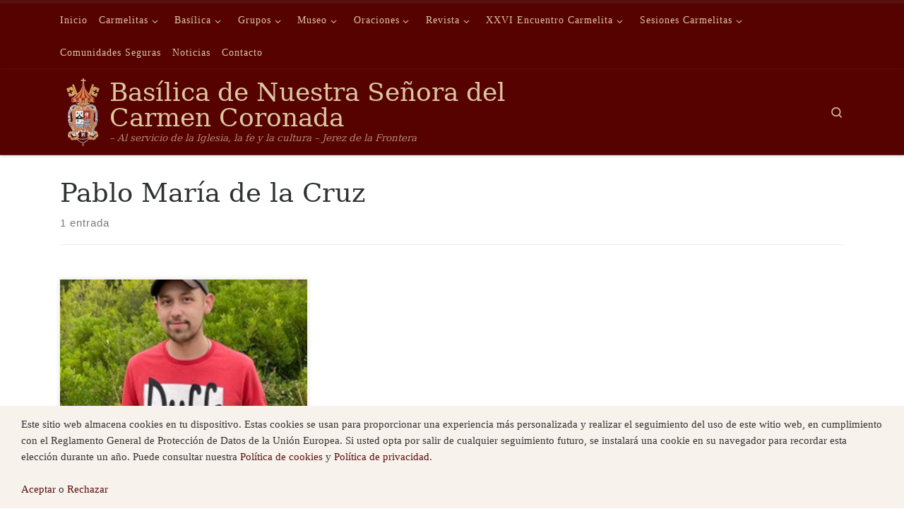

--- FILE ---
content_type: text/html; charset=UTF-8
request_url: https://basilicadelcarmen.com/etiqueta/pablo-maria-de-la-cruz/
body_size: 14858
content:
<!DOCTYPE html>
<!--[if IE 7]>
<html class="ie ie7" lang="es">
<![endif]-->
<!--[if IE 8]>
<html class="ie ie8" lang="es">
<![endif]-->
<!--[if !(IE 7) | !(IE 8)  ]><!-->
<html lang="es" class="no-js">
<!--<![endif]-->
<head>
<meta charset="UTF-8" />
<meta http-equiv="X-UA-Compatible" content="IE=EDGE" />
<meta name="viewport" content="width=device-width, initial-scale=1.0" />
<link rel="profile"  href="https://gmpg.org/xfn/11" />
<link rel="pingback" href="https://basilicadelcarmen.com/xmlrpc.php" />
<script>(function(html){html.className = html.className.replace(/\bno-js\b/,'js')})(document.documentElement);</script>
<title>Pablo María de la Cruz &#8211; Basílica de Nuestra Señora del Carmen Coronada</title>
<meta name='robots' content='max-image-preview:large' />
<link rel="alternate" type="application/rss+xml" title="Basílica de Nuestra Señora del Carmen Coronada &raquo; Feed" href="https://basilicadelcarmen.com/feed/" />
<link rel="alternate" type="application/rss+xml" title="Basílica de Nuestra Señora del Carmen Coronada &raquo; Feed de los comentarios" href="https://basilicadelcarmen.com/comments/feed/" />
<link rel="alternate" type="application/rss+xml" title="Basílica de Nuestra Señora del Carmen Coronada &raquo; Etiqueta Pablo María de la Cruz del feed" href="https://basilicadelcarmen.com/etiqueta/pablo-maria-de-la-cruz/feed/" />
<style id='wp-img-auto-sizes-contain-inline-css'>
img:is([sizes=auto i],[sizes^="auto," i]){contain-intrinsic-size:3000px 1500px}
/*# sourceURL=wp-img-auto-sizes-contain-inline-css */
</style>
<style id='wp-emoji-styles-inline-css'>
img.wp-smiley, img.emoji {
display: inline !important;
border: none !important;
box-shadow: none !important;
height: 1em !important;
width: 1em !important;
margin: 0 0.07em !important;
vertical-align: -0.1em !important;
background: none !important;
padding: 0 !important;
}
/*# sourceURL=wp-emoji-styles-inline-css */
</style>
<style id='wp-block-library-inline-css'>
:root{--wp-block-synced-color:#7a00df;--wp-block-synced-color--rgb:122,0,223;--wp-bound-block-color:var(--wp-block-synced-color);--wp-editor-canvas-background:#ddd;--wp-admin-theme-color:#007cba;--wp-admin-theme-color--rgb:0,124,186;--wp-admin-theme-color-darker-10:#006ba1;--wp-admin-theme-color-darker-10--rgb:0,107,160.5;--wp-admin-theme-color-darker-20:#005a87;--wp-admin-theme-color-darker-20--rgb:0,90,135;--wp-admin-border-width-focus:2px}@media (min-resolution:192dpi){:root{--wp-admin-border-width-focus:1.5px}}.wp-element-button{cursor:pointer}:root .has-very-light-gray-background-color{background-color:#eee}:root .has-very-dark-gray-background-color{background-color:#313131}:root .has-very-light-gray-color{color:#eee}:root .has-very-dark-gray-color{color:#313131}:root .has-vivid-green-cyan-to-vivid-cyan-blue-gradient-background{background:linear-gradient(135deg,#00d084,#0693e3)}:root .has-purple-crush-gradient-background{background:linear-gradient(135deg,#34e2e4,#4721fb 50%,#ab1dfe)}:root .has-hazy-dawn-gradient-background{background:linear-gradient(135deg,#faaca8,#dad0ec)}:root .has-subdued-olive-gradient-background{background:linear-gradient(135deg,#fafae1,#67a671)}:root .has-atomic-cream-gradient-background{background:linear-gradient(135deg,#fdd79a,#004a59)}:root .has-nightshade-gradient-background{background:linear-gradient(135deg,#330968,#31cdcf)}:root .has-midnight-gradient-background{background:linear-gradient(135deg,#020381,#2874fc)}:root{--wp--preset--font-size--normal:16px;--wp--preset--font-size--huge:42px}.has-regular-font-size{font-size:1em}.has-larger-font-size{font-size:2.625em}.has-normal-font-size{font-size:var(--wp--preset--font-size--normal)}.has-huge-font-size{font-size:var(--wp--preset--font-size--huge)}.has-text-align-center{text-align:center}.has-text-align-left{text-align:left}.has-text-align-right{text-align:right}.has-fit-text{white-space:nowrap!important}#end-resizable-editor-section{display:none}.aligncenter{clear:both}.items-justified-left{justify-content:flex-start}.items-justified-center{justify-content:center}.items-justified-right{justify-content:flex-end}.items-justified-space-between{justify-content:space-between}.screen-reader-text{border:0;clip-path:inset(50%);height:1px;margin:-1px;overflow:hidden;padding:0;position:absolute;width:1px;word-wrap:normal!important}.screen-reader-text:focus{background-color:#ddd;clip-path:none;color:#444;display:block;font-size:1em;height:auto;left:5px;line-height:normal;padding:15px 23px 14px;text-decoration:none;top:5px;width:auto;z-index:100000}html :where(.has-border-color){border-style:solid}html :where([style*=border-top-color]){border-top-style:solid}html :where([style*=border-right-color]){border-right-style:solid}html :where([style*=border-bottom-color]){border-bottom-style:solid}html :where([style*=border-left-color]){border-left-style:solid}html :where([style*=border-width]){border-style:solid}html :where([style*=border-top-width]){border-top-style:solid}html :where([style*=border-right-width]){border-right-style:solid}html :where([style*=border-bottom-width]){border-bottom-style:solid}html :where([style*=border-left-width]){border-left-style:solid}html :where(img[class*=wp-image-]){height:auto;max-width:100%}:where(figure){margin:0 0 1em}html :where(.is-position-sticky){--wp-admin--admin-bar--position-offset:var(--wp-admin--admin-bar--height,0px)}@media screen and (max-width:600px){html :where(.is-position-sticky){--wp-admin--admin-bar--position-offset:0px}}
/*# sourceURL=wp-block-library-inline-css */
</style><style id='wp-block-paragraph-inline-css'>
.is-small-text{font-size:.875em}.is-regular-text{font-size:1em}.is-large-text{font-size:2.25em}.is-larger-text{font-size:3em}.has-drop-cap:not(:focus):first-letter{float:left;font-size:8.4em;font-style:normal;font-weight:100;line-height:.68;margin:.05em .1em 0 0;text-transform:uppercase}body.rtl .has-drop-cap:not(:focus):first-letter{float:none;margin-left:.1em}p.has-drop-cap.has-background{overflow:hidden}:root :where(p.has-background){padding:1.25em 2.375em}:where(p.has-text-color:not(.has-link-color)) a{color:inherit}p.has-text-align-left[style*="writing-mode:vertical-lr"],p.has-text-align-right[style*="writing-mode:vertical-rl"]{rotate:180deg}
/*# sourceURL=https://basilicadelcarmen.com/wp-includes/blocks/paragraph/style.min.css */
</style>
<style id='global-styles-inline-css'>
:root{--wp--preset--aspect-ratio--square: 1;--wp--preset--aspect-ratio--4-3: 4/3;--wp--preset--aspect-ratio--3-4: 3/4;--wp--preset--aspect-ratio--3-2: 3/2;--wp--preset--aspect-ratio--2-3: 2/3;--wp--preset--aspect-ratio--16-9: 16/9;--wp--preset--aspect-ratio--9-16: 9/16;--wp--preset--color--black: #000000;--wp--preset--color--cyan-bluish-gray: #abb8c3;--wp--preset--color--white: #ffffff;--wp--preset--color--pale-pink: #f78da7;--wp--preset--color--vivid-red: #cf2e2e;--wp--preset--color--luminous-vivid-orange: #ff6900;--wp--preset--color--luminous-vivid-amber: #fcb900;--wp--preset--color--light-green-cyan: #7bdcb5;--wp--preset--color--vivid-green-cyan: #00d084;--wp--preset--color--pale-cyan-blue: #8ed1fc;--wp--preset--color--vivid-cyan-blue: #0693e3;--wp--preset--color--vivid-purple: #9b51e0;--wp--preset--gradient--vivid-cyan-blue-to-vivid-purple: linear-gradient(135deg,rgb(6,147,227) 0%,rgb(155,81,224) 100%);--wp--preset--gradient--light-green-cyan-to-vivid-green-cyan: linear-gradient(135deg,rgb(122,220,180) 0%,rgb(0,208,130) 100%);--wp--preset--gradient--luminous-vivid-amber-to-luminous-vivid-orange: linear-gradient(135deg,rgb(252,185,0) 0%,rgb(255,105,0) 100%);--wp--preset--gradient--luminous-vivid-orange-to-vivid-red: linear-gradient(135deg,rgb(255,105,0) 0%,rgb(207,46,46) 100%);--wp--preset--gradient--very-light-gray-to-cyan-bluish-gray: linear-gradient(135deg,rgb(238,238,238) 0%,rgb(169,184,195) 100%);--wp--preset--gradient--cool-to-warm-spectrum: linear-gradient(135deg,rgb(74,234,220) 0%,rgb(151,120,209) 20%,rgb(207,42,186) 40%,rgb(238,44,130) 60%,rgb(251,105,98) 80%,rgb(254,248,76) 100%);--wp--preset--gradient--blush-light-purple: linear-gradient(135deg,rgb(255,206,236) 0%,rgb(152,150,240) 100%);--wp--preset--gradient--blush-bordeaux: linear-gradient(135deg,rgb(254,205,165) 0%,rgb(254,45,45) 50%,rgb(107,0,62) 100%);--wp--preset--gradient--luminous-dusk: linear-gradient(135deg,rgb(255,203,112) 0%,rgb(199,81,192) 50%,rgb(65,88,208) 100%);--wp--preset--gradient--pale-ocean: linear-gradient(135deg,rgb(255,245,203) 0%,rgb(182,227,212) 50%,rgb(51,167,181) 100%);--wp--preset--gradient--electric-grass: linear-gradient(135deg,rgb(202,248,128) 0%,rgb(113,206,126) 100%);--wp--preset--gradient--midnight: linear-gradient(135deg,rgb(2,3,129) 0%,rgb(40,116,252) 100%);--wp--preset--font-size--small: 13px;--wp--preset--font-size--medium: 20px;--wp--preset--font-size--large: 36px;--wp--preset--font-size--x-large: 42px;--wp--preset--spacing--20: 0.44rem;--wp--preset--spacing--30: 0.67rem;--wp--preset--spacing--40: 1rem;--wp--preset--spacing--50: 1.5rem;--wp--preset--spacing--60: 2.25rem;--wp--preset--spacing--70: 3.38rem;--wp--preset--spacing--80: 5.06rem;--wp--preset--shadow--natural: 6px 6px 9px rgba(0, 0, 0, 0.2);--wp--preset--shadow--deep: 12px 12px 50px rgba(0, 0, 0, 0.4);--wp--preset--shadow--sharp: 6px 6px 0px rgba(0, 0, 0, 0.2);--wp--preset--shadow--outlined: 6px 6px 0px -3px rgb(255, 255, 255), 6px 6px rgb(0, 0, 0);--wp--preset--shadow--crisp: 6px 6px 0px rgb(0, 0, 0);}:where(.is-layout-flex){gap: 0.5em;}:where(.is-layout-grid){gap: 0.5em;}body .is-layout-flex{display: flex;}.is-layout-flex{flex-wrap: wrap;align-items: center;}.is-layout-flex > :is(*, div){margin: 0;}body .is-layout-grid{display: grid;}.is-layout-grid > :is(*, div){margin: 0;}:where(.wp-block-columns.is-layout-flex){gap: 2em;}:where(.wp-block-columns.is-layout-grid){gap: 2em;}:where(.wp-block-post-template.is-layout-flex){gap: 1.25em;}:where(.wp-block-post-template.is-layout-grid){gap: 1.25em;}.has-black-color{color: var(--wp--preset--color--black) !important;}.has-cyan-bluish-gray-color{color: var(--wp--preset--color--cyan-bluish-gray) !important;}.has-white-color{color: var(--wp--preset--color--white) !important;}.has-pale-pink-color{color: var(--wp--preset--color--pale-pink) !important;}.has-vivid-red-color{color: var(--wp--preset--color--vivid-red) !important;}.has-luminous-vivid-orange-color{color: var(--wp--preset--color--luminous-vivid-orange) !important;}.has-luminous-vivid-amber-color{color: var(--wp--preset--color--luminous-vivid-amber) !important;}.has-light-green-cyan-color{color: var(--wp--preset--color--light-green-cyan) !important;}.has-vivid-green-cyan-color{color: var(--wp--preset--color--vivid-green-cyan) !important;}.has-pale-cyan-blue-color{color: var(--wp--preset--color--pale-cyan-blue) !important;}.has-vivid-cyan-blue-color{color: var(--wp--preset--color--vivid-cyan-blue) !important;}.has-vivid-purple-color{color: var(--wp--preset--color--vivid-purple) !important;}.has-black-background-color{background-color: var(--wp--preset--color--black) !important;}.has-cyan-bluish-gray-background-color{background-color: var(--wp--preset--color--cyan-bluish-gray) !important;}.has-white-background-color{background-color: var(--wp--preset--color--white) !important;}.has-pale-pink-background-color{background-color: var(--wp--preset--color--pale-pink) !important;}.has-vivid-red-background-color{background-color: var(--wp--preset--color--vivid-red) !important;}.has-luminous-vivid-orange-background-color{background-color: var(--wp--preset--color--luminous-vivid-orange) !important;}.has-luminous-vivid-amber-background-color{background-color: var(--wp--preset--color--luminous-vivid-amber) !important;}.has-light-green-cyan-background-color{background-color: var(--wp--preset--color--light-green-cyan) !important;}.has-vivid-green-cyan-background-color{background-color: var(--wp--preset--color--vivid-green-cyan) !important;}.has-pale-cyan-blue-background-color{background-color: var(--wp--preset--color--pale-cyan-blue) !important;}.has-vivid-cyan-blue-background-color{background-color: var(--wp--preset--color--vivid-cyan-blue) !important;}.has-vivid-purple-background-color{background-color: var(--wp--preset--color--vivid-purple) !important;}.has-black-border-color{border-color: var(--wp--preset--color--black) !important;}.has-cyan-bluish-gray-border-color{border-color: var(--wp--preset--color--cyan-bluish-gray) !important;}.has-white-border-color{border-color: var(--wp--preset--color--white) !important;}.has-pale-pink-border-color{border-color: var(--wp--preset--color--pale-pink) !important;}.has-vivid-red-border-color{border-color: var(--wp--preset--color--vivid-red) !important;}.has-luminous-vivid-orange-border-color{border-color: var(--wp--preset--color--luminous-vivid-orange) !important;}.has-luminous-vivid-amber-border-color{border-color: var(--wp--preset--color--luminous-vivid-amber) !important;}.has-light-green-cyan-border-color{border-color: var(--wp--preset--color--light-green-cyan) !important;}.has-vivid-green-cyan-border-color{border-color: var(--wp--preset--color--vivid-green-cyan) !important;}.has-pale-cyan-blue-border-color{border-color: var(--wp--preset--color--pale-cyan-blue) !important;}.has-vivid-cyan-blue-border-color{border-color: var(--wp--preset--color--vivid-cyan-blue) !important;}.has-vivid-purple-border-color{border-color: var(--wp--preset--color--vivid-purple) !important;}.has-vivid-cyan-blue-to-vivid-purple-gradient-background{background: var(--wp--preset--gradient--vivid-cyan-blue-to-vivid-purple) !important;}.has-light-green-cyan-to-vivid-green-cyan-gradient-background{background: var(--wp--preset--gradient--light-green-cyan-to-vivid-green-cyan) !important;}.has-luminous-vivid-amber-to-luminous-vivid-orange-gradient-background{background: var(--wp--preset--gradient--luminous-vivid-amber-to-luminous-vivid-orange) !important;}.has-luminous-vivid-orange-to-vivid-red-gradient-background{background: var(--wp--preset--gradient--luminous-vivid-orange-to-vivid-red) !important;}.has-very-light-gray-to-cyan-bluish-gray-gradient-background{background: var(--wp--preset--gradient--very-light-gray-to-cyan-bluish-gray) !important;}.has-cool-to-warm-spectrum-gradient-background{background: var(--wp--preset--gradient--cool-to-warm-spectrum) !important;}.has-blush-light-purple-gradient-background{background: var(--wp--preset--gradient--blush-light-purple) !important;}.has-blush-bordeaux-gradient-background{background: var(--wp--preset--gradient--blush-bordeaux) !important;}.has-luminous-dusk-gradient-background{background: var(--wp--preset--gradient--luminous-dusk) !important;}.has-pale-ocean-gradient-background{background: var(--wp--preset--gradient--pale-ocean) !important;}.has-electric-grass-gradient-background{background: var(--wp--preset--gradient--electric-grass) !important;}.has-midnight-gradient-background{background: var(--wp--preset--gradient--midnight) !important;}.has-small-font-size{font-size: var(--wp--preset--font-size--small) !important;}.has-medium-font-size{font-size: var(--wp--preset--font-size--medium) !important;}.has-large-font-size{font-size: var(--wp--preset--font-size--large) !important;}.has-x-large-font-size{font-size: var(--wp--preset--font-size--x-large) !important;}
/*# sourceURL=global-styles-inline-css */
</style>
<style id='classic-theme-styles-inline-css'>
/*! This file is auto-generated */
.wp-block-button__link{color:#fff;background-color:#32373c;border-radius:9999px;box-shadow:none;text-decoration:none;padding:calc(.667em + 2px) calc(1.333em + 2px);font-size:1.125em}.wp-block-file__button{background:#32373c;color:#fff;text-decoration:none}
/*# sourceURL=/wp-includes/css/classic-themes.min.css */
</style>
<link rel='stylesheet' id='customizr-main-css' href='https://basilicadelcarmen.com/wp-content/themes/customizr/assets/front/css/style.min.css?ver=4.4.24' media='all' />
<style id='customizr-main-inline-css'>
::-moz-selection{background-color:#591010}::selection{background-color:#591010}a,.btn-skin:active,.btn-skin:focus,.btn-skin:hover,.btn-skin.inverted,.grid-container__classic .post-type__icon,.post-type__icon:hover .icn-format,.grid-container__classic .post-type__icon:hover .icn-format,[class*='grid-container__'] .entry-title a.czr-title:hover,input[type=checkbox]:checked::before{color:#591010}.czr-css-loader > div ,.btn-skin,.btn-skin:active,.btn-skin:focus,.btn-skin:hover,.btn-skin-h-dark,.btn-skin-h-dark.inverted:active,.btn-skin-h-dark.inverted:focus,.btn-skin-h-dark.inverted:hover{border-color:#591010}.tc-header.border-top{border-top-color:#591010}[class*='grid-container__'] .entry-title a:hover::after,.grid-container__classic .post-type__icon,.btn-skin,.btn-skin.inverted:active,.btn-skin.inverted:focus,.btn-skin.inverted:hover,.btn-skin-h-dark,.btn-skin-h-dark.inverted:active,.btn-skin-h-dark.inverted:focus,.btn-skin-h-dark.inverted:hover,.sidebar .widget-title::after,input[type=radio]:checked::before{background-color:#591010}.btn-skin-light:active,.btn-skin-light:focus,.btn-skin-light:hover,.btn-skin-light.inverted{color:#9a1c1c}input:not([type='submit']):not([type='button']):not([type='number']):not([type='checkbox']):not([type='radio']):focus,textarea:focus,.btn-skin-light,.btn-skin-light.inverted,.btn-skin-light:active,.btn-skin-light:focus,.btn-skin-light:hover,.btn-skin-light.inverted:active,.btn-skin-light.inverted:focus,.btn-skin-light.inverted:hover{border-color:#9a1c1c}.btn-skin-light,.btn-skin-light.inverted:active,.btn-skin-light.inverted:focus,.btn-skin-light.inverted:hover{background-color:#9a1c1c}.btn-skin-lightest:active,.btn-skin-lightest:focus,.btn-skin-lightest:hover,.btn-skin-lightest.inverted{color:#af2020}.btn-skin-lightest,.btn-skin-lightest.inverted,.btn-skin-lightest:active,.btn-skin-lightest:focus,.btn-skin-lightest:hover,.btn-skin-lightest.inverted:active,.btn-skin-lightest.inverted:focus,.btn-skin-lightest.inverted:hover{border-color:#af2020}.btn-skin-lightest,.btn-skin-lightest.inverted:active,.btn-skin-lightest.inverted:focus,.btn-skin-lightest.inverted:hover{background-color:#af2020}.pagination,a:hover,a:focus,a:active,.btn-skin-dark:active,.btn-skin-dark:focus,.btn-skin-dark:hover,.btn-skin-dark.inverted,.btn-skin-dark-oh:active,.btn-skin-dark-oh:focus,.btn-skin-dark-oh:hover,.post-info a:not(.btn):hover,.grid-container__classic .post-type__icon .icn-format,[class*='grid-container__'] .hover .entry-title a,.widget-area a:not(.btn):hover,a.czr-format-link:hover,.format-link.hover a.czr-format-link,button[type=submit]:hover,button[type=submit]:active,button[type=submit]:focus,input[type=submit]:hover,input[type=submit]:active,input[type=submit]:focus,.tabs .nav-link:hover,.tabs .nav-link.active,.tabs .nav-link.active:hover,.tabs .nav-link.active:focus{color:#250707}.grid-container__classic.tc-grid-border .grid__item,.btn-skin-dark,.btn-skin-dark.inverted,button[type=submit],input[type=submit],.btn-skin-dark:active,.btn-skin-dark:focus,.btn-skin-dark:hover,.btn-skin-dark.inverted:active,.btn-skin-dark.inverted:focus,.btn-skin-dark.inverted:hover,.btn-skin-h-dark:active,.btn-skin-h-dark:focus,.btn-skin-h-dark:hover,.btn-skin-h-dark.inverted,.btn-skin-h-dark.inverted,.btn-skin-h-dark.inverted,.btn-skin-dark-oh:active,.btn-skin-dark-oh:focus,.btn-skin-dark-oh:hover,.btn-skin-dark-oh.inverted:active,.btn-skin-dark-oh.inverted:focus,.btn-skin-dark-oh.inverted:hover,button[type=submit]:hover,button[type=submit]:active,button[type=submit]:focus,input[type=submit]:hover,input[type=submit]:active,input[type=submit]:focus{border-color:#250707}.btn-skin-dark,.btn-skin-dark.inverted:active,.btn-skin-dark.inverted:focus,.btn-skin-dark.inverted:hover,.btn-skin-h-dark:active,.btn-skin-h-dark:focus,.btn-skin-h-dark:hover,.btn-skin-h-dark.inverted,.btn-skin-h-dark.inverted,.btn-skin-h-dark.inverted,.btn-skin-dark-oh.inverted:active,.btn-skin-dark-oh.inverted:focus,.btn-skin-dark-oh.inverted:hover,.grid-container__classic .post-type__icon:hover,button[type=submit],input[type=submit],.czr-link-hover-underline .widgets-list-layout-links a:not(.btn)::before,.czr-link-hover-underline .widget_archive a:not(.btn)::before,.czr-link-hover-underline .widget_nav_menu a:not(.btn)::before,.czr-link-hover-underline .widget_rss ul a:not(.btn)::before,.czr-link-hover-underline .widget_recent_entries a:not(.btn)::before,.czr-link-hover-underline .widget_categories a:not(.btn)::before,.czr-link-hover-underline .widget_meta a:not(.btn)::before,.czr-link-hover-underline .widget_recent_comments a:not(.btn)::before,.czr-link-hover-underline .widget_pages a:not(.btn)::before,.czr-link-hover-underline .widget_calendar a:not(.btn)::before,[class*='grid-container__'] .hover .entry-title a::after,a.czr-format-link::before,.comment-author a::before,.comment-link::before,.tabs .nav-link.active::before{background-color:#250707}.btn-skin-dark-shaded:active,.btn-skin-dark-shaded:focus,.btn-skin-dark-shaded:hover,.btn-skin-dark-shaded.inverted{background-color:rgba(37,7,7,0.2)}.btn-skin-dark-shaded,.btn-skin-dark-shaded.inverted:active,.btn-skin-dark-shaded.inverted:focus,.btn-skin-dark-shaded.inverted:hover{background-color:rgba(37,7,7,0.8)}.tc-header,#tc-sn .tc-sn-inner,.czr-overlay,.add-menu-button,.tc-header .socials a,.tc-header .socials a:focus,.tc-header .socials a:active,.nav__utils,.nav__utils a,.nav__utils a:focus,.nav__utils a:active,.header-contact__info a,.header-contact__info a:focus,.header-contact__info a:active,.czr-overlay a:hover,.dropdown-menu,.tc-header .navbar-brand-sitename,[class*=nav__menu] .nav__link,[class*=nav__menu] .nav__link-wrapper .caret__dropdown-toggler,[class*=nav__menu] .dropdown-menu .nav__link,[class*=nav__menu] .dropdown-item .nav__link:hover,.tc-header form.czr-form label,.czr-overlay form.czr-form label,.tc-header .czr-form input:not([type='submit']):not([type='button']):not([type='number']):not([type='checkbox']):not([type='radio']),.tc-header .czr-form textarea,.tc-header .czr-form .form-control,.czr-overlay .czr-form input:not([type='submit']):not([type='button']):not([type='number']):not([type='checkbox']):not([type='radio']),.czr-overlay .czr-form textarea,.czr-overlay .czr-form .form-control,.tc-header h1,.tc-header h2,.tc-header h3,.tc-header h4,.tc-header h5,.tc-header h6{color:#ddc7a1}.tc-header .czr-form input:not([type='submit']):not([type='button']):not([type='number']):not([type='checkbox']):not([type='radio']),.tc-header .czr-form textarea,.tc-header .czr-form .form-control,.czr-overlay .czr-form input:not([type='submit']):not([type='button']):not([type='number']):not([type='checkbox']):not([type='radio']),.czr-overlay .czr-form textarea,.czr-overlay .czr-form .form-control{border-color:#ddc7a1}.ham__toggler-span-wrapper .line,[class*=nav__menu] .nav__title::before{background-color:#ddc7a1}.header-tagline,[class*=nav__menu] .nav__link:hover,[class*=nav__menu] .nav__link-wrapper .caret__dropdown-toggler:hover,[class*=nav__menu] .show:not(.dropdown-item) > .nav__link,[class*=nav__menu] .show:not(.dropdown-item) > .nav__link-wrapper .nav__link,.czr-highlight-contextual-menu-items [class*=nav__menu] li:not(.dropdown-item).current-active > .nav__link,.czr-highlight-contextual-menu-items [class*=nav__menu] li:not(.dropdown-item).current-active > .nav__link-wrapper .nav__link,.czr-highlight-contextual-menu-items [class*=nav__menu] .current-menu-item > .nav__link,.czr-highlight-contextual-menu-items [class*=nav__menu] .current-menu-item > .nav__link-wrapper .nav__link,[class*=nav__menu] .dropdown-item .nav__link,.czr-overlay a,.tc-header .socials a:hover,.nav__utils a:hover,.czr-highlight-contextual-menu-items .nav__utils a.current-active,.header-contact__info a:hover,.tc-header .czr-form .form-group.in-focus label,.czr-overlay .czr-form .form-group.in-focus label{color:rgba(221,199,161,0.7)}.nav__utils .ham-toggler-menu.czr-collapsed:hover .line{background-color:rgba(221,199,161,0.7)}.topbar-navbar__wrapper,.dropdown-item:not(:last-of-type){border-color:rgba(221,199,161,0.09)}.tc-header{border-bottom-color:rgba(221,199,161,0.09)}#tc-sn{outline-color:rgba(221,199,161,0.09)}.mobile-nav__container,.header-search__container,.mobile-nav__nav,.vertical-nav > li:not(:last-of-type){border-color:rgba(221,199,161,0.075)}.tc-header,#tc-sn .tc-sn-inner,.dropdown-menu,.dropdown-item:active,.dropdown-item:focus,.dropdown-item:hover{background-color:#560200}.sticky-transparent.is-sticky .mobile-sticky,.sticky-transparent.is-sticky .desktop-sticky,.sticky-transparent.is-sticky .mobile-nav__nav,.header-transparent:not(.is-sticky) .mobile-nav__nav,.header-transparent:not(.is-sticky) .dropdown-menu{background-color:rgba(86,2,0,0.9)}.czr-overlay{background-color:rgba(86,2,0,0.98)}.dropdown-item:before,.vertical-nav .caret__dropdown-toggler{background-color:rgba(169,253,255,0.045)}.navbar-brand,.header-tagline,h1,h2,h3,.tc-dropcap { font-family : 'Georgia','Georgia','serif'; }
body { font-family : 'Verdana','Geneva','sans-serif'; }
.tc-header.border-top { border-top-width: 5px; border-top-style: solid }
.grid-container__classic .czr__r-wGOC::before{padding-top:61.803398%}
@media (min-width: 768px) {.grid-container__classic .czr__r-wGOC::before{padding-top:40%}}
#czr-push-footer { display: none; visibility: hidden; }
.czr-sticky-footer #czr-push-footer.sticky-footer-enabled { display: block; }
/*# sourceURL=customizr-main-inline-css */
</style>
<script id="nb-jquery" src="https://basilicadelcarmen.com/wp-includes/js/jquery/jquery.min.js?ver=3.7.1" id="jquery-core-js"></script>
<script src="https://basilicadelcarmen.com/wp-includes/js/jquery/jquery-migrate.min.js?ver=3.4.1" id="jquery-migrate-js"></script>
<script src="https://basilicadelcarmen.com/wp-content/themes/customizr/assets/front/js/libs/modernizr.min.js?ver=4.4.24" id="modernizr-js"></script>
<script src="https://basilicadelcarmen.com/wp-includes/js/underscore.min.js?ver=1.13.7" id="underscore-js"></script>
<script id="tc-scripts-js-extra">
var CZRParams = {"assetsPath":"https://basilicadelcarmen.com/wp-content/themes/customizr/assets/front/","mainScriptUrl":"https://basilicadelcarmen.com/wp-content/themes/customizr/assets/front/js/tc-scripts.min.js?4.4.24","deferFontAwesome":"1","fontAwesomeUrl":"https://basilicadelcarmen.com/wp-content/themes/customizr/assets/shared/fonts/fa/css/fontawesome-all.min.css?4.4.24","_disabled":[],"centerSliderImg":"1","isLightBoxEnabled":"1","SmoothScroll":{"Enabled":true,"Options":{"touchpadSupport":false}},"isAnchorScrollEnabled":"","anchorSmoothScrollExclude":{"simple":["[class*=edd]",".carousel-control","[data-toggle=\"modal\"]","[data-toggle=\"dropdown\"]","[data-toggle=\"czr-dropdown\"]","[data-toggle=\"tooltip\"]","[data-toggle=\"popover\"]","[data-toggle=\"collapse\"]","[data-toggle=\"czr-collapse\"]","[data-toggle=\"tab\"]","[data-toggle=\"pill\"]","[data-toggle=\"czr-pill\"]","[class*=upme]","[class*=um-]"],"deep":{"classes":[],"ids":[]}},"timerOnScrollAllBrowsers":"1","centerAllImg":"1","HasComments":"","LoadModernizr":"1","stickyHeader":"","extLinksStyle":"","extLinksTargetExt":"","extLinksSkipSelectors":{"classes":["btn","button"],"ids":[]},"dropcapEnabled":"","dropcapWhere":{"post":"","page":""},"dropcapMinWords":"","dropcapSkipSelectors":{"tags":["IMG","IFRAME","H1","H2","H3","H4","H5","H6","BLOCKQUOTE","UL","OL"],"classes":["btn"],"id":[]},"imgSmartLoadEnabled":"","imgSmartLoadOpts":{"parentSelectors":["[class*=grid-container], .article-container",".__before_main_wrapper",".widget-front",".post-related-articles",".tc-singular-thumbnail-wrapper",".sek-module-inner"],"opts":{"excludeImg":[".tc-holder-img"]}},"imgSmartLoadsForSliders":"1","pluginCompats":[],"isWPMobile":"","menuStickyUserSettings":{"desktop":"stick_up","mobile":"stick_up"},"adminAjaxUrl":"https://basilicadelcarmen.com/wp-admin/admin-ajax.php","ajaxUrl":"https://basilicadelcarmen.com/?czrajax=1","frontNonce":{"id":"CZRFrontNonce","handle":"eff17cbd90"},"isDevMode":"","isModernStyle":"1","i18n":{"Permanently dismiss":"Descartar permanentemente"},"frontNotifications":{"welcome":{"enabled":false,"content":"","dismissAction":"dismiss_welcome_note_front"}},"preloadGfonts":"1","googleFonts":null,"version":"4.4.24"};
//# sourceURL=tc-scripts-js-extra
</script>
<script src="https://basilicadelcarmen.com/wp-content/themes/customizr/assets/front/js/tc-scripts.min.js?ver=4.4.24" id="tc-scripts-js" defer></script>
<link rel="https://api.w.org/" href="https://basilicadelcarmen.com/wp-json/" /><link rel="alternate" title="JSON" type="application/json" href="https://basilicadelcarmen.com/wp-json/wp/v2/tags/42" /><link rel="EditURI" type="application/rsd+xml" title="RSD" href="https://basilicadelcarmen.com/xmlrpc.php?rsd" />
<meta name="generator" content="WordPress 6.9" />
<link rel="preload" as="font" type="font/woff2" href="https://basilicadelcarmen.com/wp-content/themes/customizr/assets/shared/fonts/customizr/customizr.woff2?128396981" crossorigin="anonymous"/>
<style id="uagb-style-conditional-extension">@media (min-width: 1025px){body .uag-hide-desktop.uagb-google-map__wrap,body .uag-hide-desktop{display:none !important}}@media (min-width: 768px) and (max-width: 1024px){body .uag-hide-tab.uagb-google-map__wrap,body .uag-hide-tab{display:none !important}}@media (max-width: 767px){body .uag-hide-mob.uagb-google-map__wrap,body .uag-hide-mob{display:none !important}}</style><link rel="icon" href="https://basilicadelcarmen.com/contenido/cropped-cropped-basilica-sola3_transp-32x32.png" sizes="32x32" />
<link rel="icon" href="https://basilicadelcarmen.com/contenido/cropped-cropped-basilica-sola3_transp-192x192.png" sizes="192x192" />
<link rel="apple-touch-icon" href="https://basilicadelcarmen.com/contenido/cropped-cropped-basilica-sola3_transp-180x180.png" />
<meta name="msapplication-TileImage" content="https://basilicadelcarmen.com/contenido/cropped-cropped-basilica-sola3_transp-270x270.png" />
</head>
<body class="nb-3-3-8 nimble-no-local-data-skp__tax_post_tag_42 nimble-no-group-site-tmpl-skp__all_post_tag archive tag tag-pablo-maria-de-la-cruz tag-42 wp-custom-logo wp-embed-responsive wp-theme-customizr sek-hide-rc-badge czr-link-hover-underline header-skin-custom footer-skin-dark czr-no-sidebar tc-center-images czr-full-layout customizr-4-4-24 czr-post-list-context czr-sticky-footer">
<a class="screen-reader-text skip-link" href="#content">Saltar al contenido</a>
<div id="tc-page-wrap" class="">
<header class="tpnav-header__header tc-header sl-logo_left sticky-brand-shrink-on sticky-transparent border-top czr-submenu-fade czr-submenu-move" >
<div class="topbar-navbar__wrapper d-none d-lg-block" >
<div class="container">
<div class="row flex-row flex-lg-nowrap justify-content-start justify-content-lg-end align-items-center topbar-navbar__row">
<div class="topbar-nav__container col col-auto d-none d-lg-flex">
<nav id="topbar-nav" class="topbar-nav__nav">
<div class="nav__menu-wrapper topbar-nav__menu-wrapper czr-open-on-hover" >
<ul id="topbar-menu" class="topbar-nav__menu regular-nav nav__menu nav"><li id="menu-item-6160" class="menu-item menu-item-type-custom menu-item-object-custom menu-item-home menu-item-6160"><a href="https://basilicadelcarmen.com" class="nav__link"><span class="nav__title">Inicio</span></a></li>
<li id="menu-item-6220" class="menu-item menu-item-type-custom menu-item-object-custom menu-item-has-children czr-dropdown menu-item-6220"><a data-toggle="czr-dropdown" aria-haspopup="true" aria-expanded="false" href="#" class="nav__link"><span class="nav__title">Carmelitas</span><span class="caret__dropdown-toggler"><i class="icn-down-small"></i></span></a>
<ul class="dropdown-menu czr-dropdown-menu">
<li id="menu-item-6215" class="menu-item menu-item-type-post_type menu-item-object-page dropdown-item menu-item-6215"><a href="https://basilicadelcarmen.com/carmelitas/origenes/" class="nav__link"><span class="nav__title">Orígenes</span></a></li>
<li id="menu-item-6216" class="menu-item menu-item-type-post_type menu-item-object-page dropdown-item menu-item-6216"><a href="https://basilicadelcarmen.com/carmelitas/provincia-betica/" class="nav__link"><span class="nav__title">Provincia Bética</span></a></li>
<li id="menu-item-6217" class="menu-item menu-item-type-post_type menu-item-object-page dropdown-item menu-item-6217"><a href="https://basilicadelcarmen.com/carmelitas/el-carmelo-hoy/" class="nav__link"><span class="nav__title">El Carmelo Hoy</span></a></li>
<li id="menu-item-6230" class="menu-item menu-item-type-post_type menu-item-object-page dropdown-item menu-item-6230"><a href="https://basilicadelcarmen.com/carmelitas/espiritualidad/" class="nav__link"><span class="nav__title">Espiritualidad</span></a></li>
<li id="menu-item-6229" class="menu-item menu-item-type-post_type menu-item-object-page dropdown-item menu-item-6229"><a href="https://basilicadelcarmen.com/carmelitas/quieres-ser-carmelita/" class="nav__link"><span class="nav__title">¿Quieres ser Carmelita?</span></a></li>
</ul>
</li>
<li id="menu-item-6221" class="menu-item menu-item-type-custom menu-item-object-custom menu-item-has-children czr-dropdown menu-item-6221"><a data-toggle="czr-dropdown" aria-haspopup="true" aria-expanded="false" href="#" class="nav__link"><span class="nav__title">Basílica</span><span class="caret__dropdown-toggler"><i class="icn-down-small"></i></span></a>
<ul class="dropdown-menu czr-dropdown-menu">
<li id="menu-item-6198" class="menu-item menu-item-type-post_type menu-item-object-page dropdown-item menu-item-6198"><a href="https://basilicadelcarmen.com/basilica/historia/" class="nav__link"><span class="nav__title">Historia de la Basílica</span></a></li>
<li id="menu-item-6199" class="menu-item menu-item-type-post_type menu-item-object-page dropdown-item menu-item-6199"><a href="https://basilicadelcarmen.com/basilica/misas/" class="nav__link"><span class="nav__title">Horarios</span></a></li>
<li id="menu-item-6196" class="menu-item menu-item-type-post_type menu-item-object-page dropdown-item menu-item-6196"><a href="https://basilicadelcarmen.com/basilica/bodas-2/" class="nav__link"><span class="nav__title">Bodas</span></a></li>
<li id="menu-item-6211" class="menu-item menu-item-type-post_type menu-item-object-page dropdown-item menu-item-6211"><a href="https://basilicadelcarmen.com/basilica/liturgia/" class="nav__link"><span class="nav__title">Liturgia</span></a></li>
<li id="menu-item-6236" class="menu-item menu-item-type-post_type menu-item-object-page dropdown-item menu-item-6236"><a href="https://basilicadelcarmen.com/basilica/433-anos-de-los-carmelitas-en-jerez/" class="nav__link"><span class="nav__title">433 años de los Carmelitas en Jerez</span></a></li>
<li id="menu-item-6219" class="menu-item menu-item-type-post_type menu-item-object-page dropdown-item menu-item-6219"><a href="https://basilicadelcarmen.com/basilica/coronacion-de-la-virgen/" class="nav__link"><span class="nav__title">Coronación de la Virgen</span></a></li>
<li id="menu-item-6232" class="menu-item menu-item-type-post_type menu-item-object-page dropdown-item menu-item-6232"><a href="https://basilicadelcarmen.com/basilica/personajes/" class="nav__link"><span class="nav__title">Personajes</span></a></li>
</ul>
</li>
<li id="menu-item-6222" class="menu-item menu-item-type-custom menu-item-object-custom menu-item-has-children czr-dropdown menu-item-6222"><a data-toggle="czr-dropdown" aria-haspopup="true" aria-expanded="false" href="#" class="nav__link"><span class="nav__title">Grupos</span><span class="caret__dropdown-toggler"><i class="icn-down-small"></i></span></a>
<ul class="dropdown-menu czr-dropdown-menu">
<li id="menu-item-6207" class="menu-item menu-item-type-post_type menu-item-object-page dropdown-item menu-item-6207"><a href="https://basilicadelcarmen.com/grupos/carmelo-seglar/" class="nav__link"><span class="nav__title">Carmelo Seglar</span></a></li>
<li id="menu-item-6210" class="menu-item menu-item-type-post_type menu-item-object-page dropdown-item menu-item-6210"><a href="https://basilicadelcarmen.com/grupos/coral-del-carmen/" class="nav__link"><span class="nav__title">Coral del Carmen</span></a></li>
<li id="menu-item-6208" class="menu-item menu-item-type-post_type menu-item-object-page dropdown-item menu-item-6208"><a href="https://basilicadelcarmen.com/grupos/hermandad-del-carmen/" class="nav__link"><span class="nav__title">Hermandad del Carmen</span></a></li>
<li id="menu-item-6209" class="menu-item menu-item-type-post_type menu-item-object-page dropdown-item menu-item-6209"><a href="https://basilicadelcarmen.com/grupos/hermandad-de-la-sagrada-lanzada/" class="nav__link"><span class="nav__title">Hermandad de la Sagrada Lanzada</span></a></li>
<li id="menu-item-6218" class="menu-item menu-item-type-post_type menu-item-object-page dropdown-item menu-item-6218"><a href="https://basilicadelcarmen.com/grupos/acolitos-del-carmen/" class="nav__link"><span class="nav__title">Acólitos del Carmen</span></a></li>
<li id="menu-item-6234" class="menu-item menu-item-type-post_type menu-item-object-page dropdown-item menu-item-6234"><a href="https://basilicadelcarmen.com/grupos/servidores-de-cristo-rey/" class="nav__link"><span class="nav__title">Servidores de Cristo Rey</span></a></li>
</ul>
</li>
<li id="menu-item-6224" class="menu-item menu-item-type-custom menu-item-object-custom menu-item-has-children czr-dropdown menu-item-6224"><a data-toggle="czr-dropdown" aria-haspopup="true" aria-expanded="false" href="#" class="nav__link"><span class="nav__title">Museo</span><span class="caret__dropdown-toggler"><i class="icn-down-small"></i></span></a>
<ul class="dropdown-menu czr-dropdown-menu">
<li id="menu-item-6197" class="menu-item menu-item-type-post_type menu-item-object-page dropdown-item menu-item-6197"><a href="https://basilicadelcarmen.com/museo/informacion-2/" class="nav__link"><span class="nav__title">Información y Visitas</span></a></li>
<li id="menu-item-9866" class="menu-item menu-item-type-post_type menu-item-object-page dropdown-item menu-item-9866"><a href="https://basilicadelcarmen.com/museo/visitas-guiadas/" class="nav__link"><span class="nav__title">Visitas Guiadas</span></a></li>
<li id="menu-item-6201" class="menu-item menu-item-type-post_type menu-item-object-page dropdown-item menu-item-6201"><a href="https://basilicadelcarmen.com/museo/presentacion/" class="nav__link"><span class="nav__title">Presentación</span></a></li>
<li id="menu-item-6225" class="menu-item menu-item-type-custom menu-item-object-custom menu-item-has-children czr-dropdown-submenu dropdown-item menu-item-6225"><a data-toggle="czr-dropdown" aria-haspopup="true" aria-expanded="false" href="#" class="nav__link"><span class="nav__title">Secciones</span><span class="caret__dropdown-toggler"><i class="icn-down-small"></i></span></a>
<ul class="dropdown-menu czr-dropdown-menu">
<li id="menu-item-6202" class="menu-item menu-item-type-post_type menu-item-object-page dropdown-item menu-item-6202"><a href="https://basilicadelcarmen.com/museo/salas-de-exposicion/camarin-y-protagonistas-de-la-coronacion/" class="nav__link"><span class="nav__title">Camarín y Protagonistas de la Coronación</span></a></li>
<li id="menu-item-6203" class="menu-item menu-item-type-post_type menu-item-object-page dropdown-item menu-item-6203"><a href="https://basilicadelcarmen.com/museo/salas-de-exposicion/pinturas-del-siglo-xvii/" class="nav__link"><span class="nav__title">Pinturas siglos XVII-XIX</span></a></li>
<li id="menu-item-6204" class="menu-item menu-item-type-post_type menu-item-object-page dropdown-item menu-item-6204"><a href="https://basilicadelcarmen.com/museo/salas-de-exposicion/bordados-y-ornamentos/" class="nav__link"><span class="nav__title">Bordados y Ornamentos</span></a></li>
<li id="menu-item-6226" class="menu-item menu-item-type-post_type menu-item-object-page dropdown-item menu-item-6226"><a href="https://basilicadelcarmen.com/museo/salas-de-exposicion/esculturas/" class="nav__link"><span class="nav__title">Esculturas</span></a></li>
<li id="menu-item-6205" class="menu-item menu-item-type-post_type menu-item-object-page dropdown-item menu-item-6205"><a href="https://basilicadelcarmen.com/museo/salas-de-exposicion/orfebreria/" class="nav__link"><span class="nav__title">Orfebrería</span></a></li>
<li id="menu-item-6206" class="menu-item menu-item-type-post_type menu-item-object-page dropdown-item menu-item-6206"><a href="https://basilicadelcarmen.com/museo/salas-de-exposicion/biblioteca-provincial/" class="nav__link"><span class="nav__title">Biblioteca Provincial</span></a></li>
</ul>
</li>
<li id="menu-item-6238" class="menu-item menu-item-type-post_type menu-item-object-page dropdown-item menu-item-6238"><a href="https://basilicadelcarmen.com/museo/video-del-museo/" class="nav__link"><span class="nav__title">Vídeo del Museo</span></a></li>
</ul>
</li>
<li id="menu-item-6237" class="menu-item menu-item-type-custom menu-item-object-custom menu-item-has-children czr-dropdown menu-item-6237"><a data-toggle="czr-dropdown" aria-haspopup="true" aria-expanded="false" href="#" class="nav__link"><span class="nav__title">Oraciones</span><span class="caret__dropdown-toggler"><i class="icn-down-small"></i></span></a>
<ul class="dropdown-menu czr-dropdown-menu">
<li id="menu-item-6239" class="menu-item menu-item-type-post_type menu-item-object-page dropdown-item menu-item-6239"><a href="https://basilicadelcarmen.com/lectio-divina/" class="nav__link"><span class="nav__title">Lectio Divina</span></a></li>
<li id="menu-item-8040" class="menu-item menu-item-type-post_type menu-item-object-page dropdown-item menu-item-8040"><a href="https://basilicadelcarmen.com/liturgia-de-las-horas-propio-de-la-orden-del-carmen/" class="nav__link"><span class="nav__title">Liturgia de las Horas propio de la Orden del Carmen</span></a></li>
<li id="menu-item-6450" class="menu-item menu-item-type-post_type menu-item-object-page dropdown-item menu-item-6450"><a href="https://basilicadelcarmen.com/novena-a-la-virgen-del-carmen-2/" class="nav__link"><span class="nav__title">Novena a la Virgen del Carmen</span></a></li>
<li id="menu-item-6235" class="menu-item menu-item-type-post_type menu-item-object-page dropdown-item menu-item-6235"><a href="https://basilicadelcarmen.com/consagracion-a-la-virgen-maria/" class="nav__link"><span class="nav__title">Consagración a la Virgen María</span></a></li>
<li id="menu-item-8894" class="menu-item menu-item-type-post_type menu-item-object-page dropdown-item menu-item-8894"><a href="https://basilicadelcarmen.com/la-oracion-hesicasta-2/" class="nav__link"><span class="nav__title">La Oración Hesicasta</span></a></li>
</ul>
</li>
<li id="menu-item-6223" class="menu-item menu-item-type-custom menu-item-object-custom menu-item-has-children czr-dropdown menu-item-6223"><a data-toggle="czr-dropdown" aria-haspopup="true" aria-expanded="false" href="#" class="nav__link"><span class="nav__title">Revista</span><span class="caret__dropdown-toggler"><i class="icn-down-small"></i></span></a>
<ul class="dropdown-menu czr-dropdown-menu">
<li id="menu-item-6212" class="menu-item menu-item-type-post_type menu-item-object-page dropdown-item menu-item-6212"><a href="https://basilicadelcarmen.com/revista-escapulario-del-carmen/presentacion-2/" class="nav__link"><span class="nav__title">Presentación</span></a></li>
<li id="menu-item-6213" class="menu-item menu-item-type-post_type menu-item-object-page dropdown-item menu-item-6213"><a href="https://basilicadelcarmen.com/revista-escapulario-del-carmen/revista-del-mes/" class="nav__link"><span class="nav__title">Publicaciones</span></a></li>
<li id="menu-item-6228" class="menu-item menu-item-type-post_type menu-item-object-page dropdown-item menu-item-6228"><a href="https://basilicadelcarmen.com/revista-escapulario-del-carmen/almas-ilustres/" class="nav__link"><span class="nav__title">Almas Ilustres</span></a></li>
<li id="menu-item-6214" class="menu-item menu-item-type-post_type menu-item-object-page dropdown-item menu-item-6214"><a href="https://basilicadelcarmen.com/revista-escapulario-del-carmen/suscribete/" class="nav__link"><span class="nav__title">Suscríbete</span></a></li>
</ul>
</li>
<li id="menu-item-7924" class="menu-item menu-item-type-post_type menu-item-object-page menu-item-has-children czr-dropdown menu-item-7924"><a data-toggle="czr-dropdown" aria-haspopup="true" aria-expanded="false" href="https://basilicadelcarmen.com/encuentro-familia-carmelita/" class="nav__link"><span class="nav__title">XXVI Encuentro Carmelita</span><span class="caret__dropdown-toggler"><i class="icn-down-small"></i></span></a>
<ul class="dropdown-menu czr-dropdown-menu">
<li id="menu-item-7925" class="menu-item menu-item-type-post_type menu-item-object-page dropdown-item menu-item-7925"><a href="https://basilicadelcarmen.com/encuentro-familia-carmelita/fechas-importantes-encuentro/" class="nav__link"><span class="nav__title">Fechas importantes Encuentro Familia Carmelita</span></a></li>
<li id="menu-item-7932" class="menu-item menu-item-type-post_type menu-item-object-page dropdown-item menu-item-7932"><a href="https://basilicadelcarmen.com/encuentro-familia-carmelita/programa-encuentro/" class="nav__link"><span class="nav__title">Programa Encuentro Familia Carmelita</span></a></li>
<li id="menu-item-7926" class="menu-item menu-item-type-post_type menu-item-object-page dropdown-item menu-item-7926"><a href="https://basilicadelcarmen.com/encuentro-familia-carmelita/inscripcion/" class="nav__link"><span class="nav__title">Inscripción Encuentro Familia Carmelita</span></a></li>
<li id="menu-item-8358" class="menu-item menu-item-type-post_type menu-item-object-page dropdown-item menu-item-8358"><a href="https://basilicadelcarmen.com/videos-sesiones-plenarias-xxvi-encuentro-online-familia-carmelita-region-iberica/" class="nav__link"><span class="nav__title">Vídeos Sesiones Plenarias XXVI Encuentro Online Familia Carmelita Región Ibérica</span></a></li>
</ul>
</li>
<li id="menu-item-7298" class="menu-item menu-item-type-post_type menu-item-object-page menu-item-has-children czr-dropdown menu-item-7298"><a data-toggle="czr-dropdown" aria-haspopup="true" aria-expanded="false" href="https://basilicadelcarmen.com/sesiones-carmelitas/" class="nav__link"><span class="nav__title">Sesiones Carmelitas</span><span class="caret__dropdown-toggler"><i class="icn-down-small"></i></span></a>
<ul class="dropdown-menu czr-dropdown-menu">
<li id="menu-item-7301" class="menu-item menu-item-type-post_type menu-item-object-page dropdown-item menu-item-7301"><a href="https://basilicadelcarmen.com/sesiones-carmelitas/" class="nav__link"><span class="nav__title">Información Sesiones Carmelitas</span></a></li>
<li id="menu-item-7300" class="menu-item menu-item-type-post_type menu-item-object-page dropdown-item menu-item-7300"><a href="https://basilicadelcarmen.com/sesiones-carmelitas/bases-inscripcion-sesiones-carmelitas/" class="nav__link"><span class="nav__title">Bases de Inscripción</span></a></li>
<li id="menu-item-7461" class="menu-item menu-item-type-post_type menu-item-object-page dropdown-item menu-item-7461"><a href="https://basilicadelcarmen.com/sesiones-carmelitas/ponencias-sesiones-carmelitas/" class="nav__link"><span class="nav__title">Ponencias Sesiones Carmelitas</span></a></li>
</ul>
</li>
<li id="menu-item-8914" class="menu-item menu-item-type-post_type menu-item-object-page menu-item-8914"><a href="https://basilicadelcarmen.com/carmelitas/comunidades-seguras/" class="nav__link"><span class="nav__title">Comunidades Seguras</span></a></li>
<li id="menu-item-6227" class="menu-item menu-item-type-post_type menu-item-object-page current_page_parent menu-item-6227"><a href="https://basilicadelcarmen.com/blog/" class="nav__link"><span class="nav__title">Noticias</span></a></li>
<li id="menu-item-6165" class="menu-item menu-item-type-post_type menu-item-object-page menu-item-6165"><a href="https://basilicadelcarmen.com/contacto/" class="nav__link"><span class="nav__title">Contacto</span></a></li>
</ul></div>          </nav>
</div>
</div>
</div>
</div>    <div class="primary-navbar__wrapper d-none d-lg-block has-branding-aside desktop-sticky" >
<div class="container">
<div class="row align-items-center flex-row primary-navbar__row">
<div class="branding__container col col-auto" >
<div class="branding align-items-center flex-column ">
<div class="branding-row d-flex flex-row align-items-center align-self-start">
<div class="navbar-brand col-auto " >
<a class="navbar-brand-sitelogo" href="https://basilicadelcarmen.com/"  aria-label="Basílica de Nuestra Señora del Carmen Coronada | &#8211; Al servicio de la Iglesia, la fe y la cultura &#8211; Jerez de la Frontera" >
<img src="https://basilicadelcarmen.com/contenido/Basilica-del-Carmen-escudo-63x100-1.png" alt="Volver a la página principal" class="" width="63" height="100" style="max-width:250px;max-height:100px" data-no-retina>  </a>
</div>
<div class="branding-aside col-auto flex-column d-flex">
<span class="navbar-brand col-auto " >
<a class="navbar-brand-sitename " href="https://basilicadelcarmen.com/">
<span>Basílica de Nuestra Señora del Carmen Coronada</span>
</a>
</span>
<span class="header-tagline " >
&#8211; Al servicio de la Iglesia, la fe y la cultura &#8211; Jerez de la Frontera</span>
</div>
</div>
</div>
</div>
<div class="primary-nav__container justify-content-lg-around col col-lg-auto flex-lg-column" >
<div class="primary-nav__wrapper flex-lg-row align-items-center justify-content-end">
<div class="primary-nav__utils nav__utils col-auto" >
<ul class="nav utils flex-row flex-nowrap regular-nav">
<li class="nav__search " >
<a href="#" class="search-toggle_btn icn-search czr-overlay-toggle_btn"  aria-expanded="false"><span class="sr-only">Search</span></a>
<div class="czr-search-expand">
<div class="czr-search-expand-inner"><div class="search-form__container " >
<form action="https://basilicadelcarmen.com/" method="get" class="czr-form search-form">
<div class="form-group czr-focus">
<label for="s-697b3588ba0f1" id="lsearch-697b3588ba0f1">
<span class="screen-reader-text">Buscar</span>
<input id="s-697b3588ba0f1" class="form-control czr-search-field" name="s" type="search" value="" aria-describedby="lsearch-697b3588ba0f1" placeholder="Buscar &hellip;">
</label>
<button type="submit" class="button"><i class="icn-search"></i><span class="screen-reader-text">Buscar &hellip;</span></button>
</div>
</form>
</div></div>
</div>
</li>
</ul>
</div>  </div>
</div>
</div>
</div>
</div>    <div class="mobile-navbar__wrapper d-lg-none mobile-sticky" >
<div class="branding__container justify-content-between align-items-center container" >
<div class="branding flex-column">
<div class="branding-row d-flex align-self-start flex-row align-items-center">
<div class="navbar-brand col-auto " >
<a class="navbar-brand-sitelogo" href="https://basilicadelcarmen.com/"  aria-label="Basílica de Nuestra Señora del Carmen Coronada | &#8211; Al servicio de la Iglesia, la fe y la cultura &#8211; Jerez de la Frontera" >
<img src="https://basilicadelcarmen.com/contenido/Basilica-del-Carmen-escudo-63x100-1.png" alt="Volver a la página principal" class="" width="63" height="100" style="max-width:250px;max-height:100px" data-no-retina>  </a>
</div>
<div class="branding-aside col-auto">
<span class="navbar-brand col-auto " >
<a class="navbar-brand-sitename " href="https://basilicadelcarmen.com/">
<span>Basílica de Nuestra Señora del Carmen Coronada</span>
</a>
</span>
</div>
</div>
<span class="header-tagline col col-auto" >
&#8211; Al servicio de la Iglesia, la fe y la cultura &#8211; Jerez de la Frontera</span>
</div>
<div class="mobile-utils__wrapper nav__utils regular-nav">
<ul class="nav utils row flex-row flex-nowrap">
<li class="nav__search " >
<a href="#" class="search-toggle_btn icn-search czr-dropdown" data-aria-haspopup="true" aria-expanded="false"><span class="sr-only">Search</span></a>
<div class="czr-search-expand">
<div class="czr-search-expand-inner"><div class="search-form__container " >
<form action="https://basilicadelcarmen.com/" method="get" class="czr-form search-form">
<div class="form-group czr-focus">
<label for="s-697b3588ba6a3" id="lsearch-697b3588ba6a3">
<span class="screen-reader-text">Buscar</span>
<input id="s-697b3588ba6a3" class="form-control czr-search-field" name="s" type="search" value="" aria-describedby="lsearch-697b3588ba6a3" placeholder="Buscar &hellip;">
</label>
<button type="submit" class="button"><i class="icn-search"></i><span class="screen-reader-text">Buscar &hellip;</span></button>
</div>
</form>
</div></div>
</div>
<ul class="dropdown-menu czr-dropdown-menu">
<li class="header-search__container container">
<div class="search-form__container " >
<form action="https://basilicadelcarmen.com/" method="get" class="czr-form search-form">
<div class="form-group czr-focus">
<label for="s-697b3588ba86e" id="lsearch-697b3588ba86e">
<span class="screen-reader-text">Buscar</span>
<input id="s-697b3588ba86e" class="form-control czr-search-field" name="s" type="search" value="" aria-describedby="lsearch-697b3588ba86e" placeholder="Buscar &hellip;">
</label>
<button type="submit" class="button"><i class="icn-search"></i><span class="screen-reader-text">Buscar &hellip;</span></button>
</div>
</form>
</div></li>    </ul>
</li>
<li class="hamburger-toggler__container " >
<button class="ham-toggler-menu czr-collapsed" data-toggle="czr-collapse" data-target="#mobile-nav"><span class="ham__toggler-span-wrapper"><span class="line line-1"></span><span class="line line-2"></span><span class="line line-3"></span></span><span class="screen-reader-text">Menú</span></button>
</li>
</ul>
</div>
</div>
<div class="mobile-nav__container " >
<nav class="mobile-nav__nav flex-column czr-collapse" id="mobile-nav">
<div class="mobile-nav__inner container">
<div class="nav__menu-wrapper mobile-nav__menu-wrapper czr-open-on-click" >
<ul id="mobile-nav-menu" class="mobile-nav__menu vertical-nav nav__menu flex-column nav"><li class="menu-item menu-item-type-custom menu-item-object-custom menu-item-home menu-item-6160"><a href="https://basilicadelcarmen.com" class="nav__link"><span class="nav__title">Inicio</span></a></li>
<li class="menu-item menu-item-type-custom menu-item-object-custom menu-item-has-children czr-dropdown menu-item-6220"><span class="display-flex nav__link-wrapper align-items-start"><a href="#" class="nav__link"><span class="nav__title">Carmelitas</span></a><button data-toggle="czr-dropdown" aria-haspopup="true" aria-expanded="false" class="caret__dropdown-toggler czr-btn-link"><i class="icn-down-small"></i></button></span>
<ul class="dropdown-menu czr-dropdown-menu">
<li class="menu-item menu-item-type-post_type menu-item-object-page dropdown-item menu-item-6215"><a href="https://basilicadelcarmen.com/carmelitas/origenes/" class="nav__link"><span class="nav__title">Orígenes</span></a></li>
<li class="menu-item menu-item-type-post_type menu-item-object-page dropdown-item menu-item-6216"><a href="https://basilicadelcarmen.com/carmelitas/provincia-betica/" class="nav__link"><span class="nav__title">Provincia Bética</span></a></li>
<li class="menu-item menu-item-type-post_type menu-item-object-page dropdown-item menu-item-6217"><a href="https://basilicadelcarmen.com/carmelitas/el-carmelo-hoy/" class="nav__link"><span class="nav__title">El Carmelo Hoy</span></a></li>
<li class="menu-item menu-item-type-post_type menu-item-object-page dropdown-item menu-item-6230"><a href="https://basilicadelcarmen.com/carmelitas/espiritualidad/" class="nav__link"><span class="nav__title">Espiritualidad</span></a></li>
<li class="menu-item menu-item-type-post_type menu-item-object-page dropdown-item menu-item-6229"><a href="https://basilicadelcarmen.com/carmelitas/quieres-ser-carmelita/" class="nav__link"><span class="nav__title">¿Quieres ser Carmelita?</span></a></li>
</ul>
</li>
<li class="menu-item menu-item-type-custom menu-item-object-custom menu-item-has-children czr-dropdown menu-item-6221"><span class="display-flex nav__link-wrapper align-items-start"><a href="#" class="nav__link"><span class="nav__title">Basílica</span></a><button data-toggle="czr-dropdown" aria-haspopup="true" aria-expanded="false" class="caret__dropdown-toggler czr-btn-link"><i class="icn-down-small"></i></button></span>
<ul class="dropdown-menu czr-dropdown-menu">
<li class="menu-item menu-item-type-post_type menu-item-object-page dropdown-item menu-item-6198"><a href="https://basilicadelcarmen.com/basilica/historia/" class="nav__link"><span class="nav__title">Historia de la Basílica</span></a></li>
<li class="menu-item menu-item-type-post_type menu-item-object-page dropdown-item menu-item-6199"><a href="https://basilicadelcarmen.com/basilica/misas/" class="nav__link"><span class="nav__title">Horarios</span></a></li>
<li class="menu-item menu-item-type-post_type menu-item-object-page dropdown-item menu-item-6196"><a href="https://basilicadelcarmen.com/basilica/bodas-2/" class="nav__link"><span class="nav__title">Bodas</span></a></li>
<li class="menu-item menu-item-type-post_type menu-item-object-page dropdown-item menu-item-6211"><a href="https://basilicadelcarmen.com/basilica/liturgia/" class="nav__link"><span class="nav__title">Liturgia</span></a></li>
<li class="menu-item menu-item-type-post_type menu-item-object-page dropdown-item menu-item-6236"><a href="https://basilicadelcarmen.com/basilica/433-anos-de-los-carmelitas-en-jerez/" class="nav__link"><span class="nav__title">433 años de los Carmelitas en Jerez</span></a></li>
<li class="menu-item menu-item-type-post_type menu-item-object-page dropdown-item menu-item-6219"><a href="https://basilicadelcarmen.com/basilica/coronacion-de-la-virgen/" class="nav__link"><span class="nav__title">Coronación de la Virgen</span></a></li>
<li class="menu-item menu-item-type-post_type menu-item-object-page dropdown-item menu-item-6232"><a href="https://basilicadelcarmen.com/basilica/personajes/" class="nav__link"><span class="nav__title">Personajes</span></a></li>
</ul>
</li>
<li class="menu-item menu-item-type-custom menu-item-object-custom menu-item-has-children czr-dropdown menu-item-6222"><span class="display-flex nav__link-wrapper align-items-start"><a href="#" class="nav__link"><span class="nav__title">Grupos</span></a><button data-toggle="czr-dropdown" aria-haspopup="true" aria-expanded="false" class="caret__dropdown-toggler czr-btn-link"><i class="icn-down-small"></i></button></span>
<ul class="dropdown-menu czr-dropdown-menu">
<li class="menu-item menu-item-type-post_type menu-item-object-page dropdown-item menu-item-6207"><a href="https://basilicadelcarmen.com/grupos/carmelo-seglar/" class="nav__link"><span class="nav__title">Carmelo Seglar</span></a></li>
<li class="menu-item menu-item-type-post_type menu-item-object-page dropdown-item menu-item-6210"><a href="https://basilicadelcarmen.com/grupos/coral-del-carmen/" class="nav__link"><span class="nav__title">Coral del Carmen</span></a></li>
<li class="menu-item menu-item-type-post_type menu-item-object-page dropdown-item menu-item-6208"><a href="https://basilicadelcarmen.com/grupos/hermandad-del-carmen/" class="nav__link"><span class="nav__title">Hermandad del Carmen</span></a></li>
<li class="menu-item menu-item-type-post_type menu-item-object-page dropdown-item menu-item-6209"><a href="https://basilicadelcarmen.com/grupos/hermandad-de-la-sagrada-lanzada/" class="nav__link"><span class="nav__title">Hermandad de la Sagrada Lanzada</span></a></li>
<li class="menu-item menu-item-type-post_type menu-item-object-page dropdown-item menu-item-6218"><a href="https://basilicadelcarmen.com/grupos/acolitos-del-carmen/" class="nav__link"><span class="nav__title">Acólitos del Carmen</span></a></li>
<li class="menu-item menu-item-type-post_type menu-item-object-page dropdown-item menu-item-6234"><a href="https://basilicadelcarmen.com/grupos/servidores-de-cristo-rey/" class="nav__link"><span class="nav__title">Servidores de Cristo Rey</span></a></li>
</ul>
</li>
<li class="menu-item menu-item-type-custom menu-item-object-custom menu-item-has-children czr-dropdown menu-item-6224"><span class="display-flex nav__link-wrapper align-items-start"><a href="#" class="nav__link"><span class="nav__title">Museo</span></a><button data-toggle="czr-dropdown" aria-haspopup="true" aria-expanded="false" class="caret__dropdown-toggler czr-btn-link"><i class="icn-down-small"></i></button></span>
<ul class="dropdown-menu czr-dropdown-menu">
<li class="menu-item menu-item-type-post_type menu-item-object-page dropdown-item menu-item-6197"><a href="https://basilicadelcarmen.com/museo/informacion-2/" class="nav__link"><span class="nav__title">Información y Visitas</span></a></li>
<li class="menu-item menu-item-type-post_type menu-item-object-page dropdown-item menu-item-9866"><a href="https://basilicadelcarmen.com/museo/visitas-guiadas/" class="nav__link"><span class="nav__title">Visitas Guiadas</span></a></li>
<li class="menu-item menu-item-type-post_type menu-item-object-page dropdown-item menu-item-6201"><a href="https://basilicadelcarmen.com/museo/presentacion/" class="nav__link"><span class="nav__title">Presentación</span></a></li>
<li class="menu-item menu-item-type-custom menu-item-object-custom menu-item-has-children czr-dropdown-submenu dropdown-item menu-item-6225"><span class="display-flex nav__link-wrapper align-items-start"><a href="#" class="nav__link"><span class="nav__title">Secciones</span></a><button data-toggle="czr-dropdown" aria-haspopup="true" aria-expanded="false" class="caret__dropdown-toggler czr-btn-link"><i class="icn-down-small"></i></button></span>
<ul class="dropdown-menu czr-dropdown-menu">
<li class="menu-item menu-item-type-post_type menu-item-object-page dropdown-item menu-item-6202"><a href="https://basilicadelcarmen.com/museo/salas-de-exposicion/camarin-y-protagonistas-de-la-coronacion/" class="nav__link"><span class="nav__title">Camarín y Protagonistas de la Coronación</span></a></li>
<li class="menu-item menu-item-type-post_type menu-item-object-page dropdown-item menu-item-6203"><a href="https://basilicadelcarmen.com/museo/salas-de-exposicion/pinturas-del-siglo-xvii/" class="nav__link"><span class="nav__title">Pinturas siglos XVII-XIX</span></a></li>
<li class="menu-item menu-item-type-post_type menu-item-object-page dropdown-item menu-item-6204"><a href="https://basilicadelcarmen.com/museo/salas-de-exposicion/bordados-y-ornamentos/" class="nav__link"><span class="nav__title">Bordados y Ornamentos</span></a></li>
<li class="menu-item menu-item-type-post_type menu-item-object-page dropdown-item menu-item-6226"><a href="https://basilicadelcarmen.com/museo/salas-de-exposicion/esculturas/" class="nav__link"><span class="nav__title">Esculturas</span></a></li>
<li class="menu-item menu-item-type-post_type menu-item-object-page dropdown-item menu-item-6205"><a href="https://basilicadelcarmen.com/museo/salas-de-exposicion/orfebreria/" class="nav__link"><span class="nav__title">Orfebrería</span></a></li>
<li class="menu-item menu-item-type-post_type menu-item-object-page dropdown-item menu-item-6206"><a href="https://basilicadelcarmen.com/museo/salas-de-exposicion/biblioteca-provincial/" class="nav__link"><span class="nav__title">Biblioteca Provincial</span></a></li>
</ul>
</li>
<li class="menu-item menu-item-type-post_type menu-item-object-page dropdown-item menu-item-6238"><a href="https://basilicadelcarmen.com/museo/video-del-museo/" class="nav__link"><span class="nav__title">Vídeo del Museo</span></a></li>
</ul>
</li>
<li class="menu-item menu-item-type-custom menu-item-object-custom menu-item-has-children czr-dropdown menu-item-6237"><span class="display-flex nav__link-wrapper align-items-start"><a href="#" class="nav__link"><span class="nav__title">Oraciones</span></a><button data-toggle="czr-dropdown" aria-haspopup="true" aria-expanded="false" class="caret__dropdown-toggler czr-btn-link"><i class="icn-down-small"></i></button></span>
<ul class="dropdown-menu czr-dropdown-menu">
<li class="menu-item menu-item-type-post_type menu-item-object-page dropdown-item menu-item-6239"><a href="https://basilicadelcarmen.com/lectio-divina/" class="nav__link"><span class="nav__title">Lectio Divina</span></a></li>
<li class="menu-item menu-item-type-post_type menu-item-object-page dropdown-item menu-item-8040"><a href="https://basilicadelcarmen.com/liturgia-de-las-horas-propio-de-la-orden-del-carmen/" class="nav__link"><span class="nav__title">Liturgia de las Horas propio de la Orden del Carmen</span></a></li>
<li class="menu-item menu-item-type-post_type menu-item-object-page dropdown-item menu-item-6450"><a href="https://basilicadelcarmen.com/novena-a-la-virgen-del-carmen-2/" class="nav__link"><span class="nav__title">Novena a la Virgen del Carmen</span></a></li>
<li class="menu-item menu-item-type-post_type menu-item-object-page dropdown-item menu-item-6235"><a href="https://basilicadelcarmen.com/consagracion-a-la-virgen-maria/" class="nav__link"><span class="nav__title">Consagración a la Virgen María</span></a></li>
<li class="menu-item menu-item-type-post_type menu-item-object-page dropdown-item menu-item-8894"><a href="https://basilicadelcarmen.com/la-oracion-hesicasta-2/" class="nav__link"><span class="nav__title">La Oración Hesicasta</span></a></li>
</ul>
</li>
<li class="menu-item menu-item-type-custom menu-item-object-custom menu-item-has-children czr-dropdown menu-item-6223"><span class="display-flex nav__link-wrapper align-items-start"><a href="#" class="nav__link"><span class="nav__title">Revista</span></a><button data-toggle="czr-dropdown" aria-haspopup="true" aria-expanded="false" class="caret__dropdown-toggler czr-btn-link"><i class="icn-down-small"></i></button></span>
<ul class="dropdown-menu czr-dropdown-menu">
<li class="menu-item menu-item-type-post_type menu-item-object-page dropdown-item menu-item-6212"><a href="https://basilicadelcarmen.com/revista-escapulario-del-carmen/presentacion-2/" class="nav__link"><span class="nav__title">Presentación</span></a></li>
<li class="menu-item menu-item-type-post_type menu-item-object-page dropdown-item menu-item-6213"><a href="https://basilicadelcarmen.com/revista-escapulario-del-carmen/revista-del-mes/" class="nav__link"><span class="nav__title">Publicaciones</span></a></li>
<li class="menu-item menu-item-type-post_type menu-item-object-page dropdown-item menu-item-6228"><a href="https://basilicadelcarmen.com/revista-escapulario-del-carmen/almas-ilustres/" class="nav__link"><span class="nav__title">Almas Ilustres</span></a></li>
<li class="menu-item menu-item-type-post_type menu-item-object-page dropdown-item menu-item-6214"><a href="https://basilicadelcarmen.com/revista-escapulario-del-carmen/suscribete/" class="nav__link"><span class="nav__title">Suscríbete</span></a></li>
</ul>
</li>
<li class="menu-item menu-item-type-post_type menu-item-object-page menu-item-has-children czr-dropdown menu-item-7924"><span class="display-flex nav__link-wrapper align-items-start"><a href="https://basilicadelcarmen.com/encuentro-familia-carmelita/" class="nav__link"><span class="nav__title">XXVI Encuentro Carmelita</span></a><button data-toggle="czr-dropdown" aria-haspopup="true" aria-expanded="false" class="caret__dropdown-toggler czr-btn-link"><i class="icn-down-small"></i></button></span>
<ul class="dropdown-menu czr-dropdown-menu">
<li class="menu-item menu-item-type-post_type menu-item-object-page dropdown-item menu-item-7925"><a href="https://basilicadelcarmen.com/encuentro-familia-carmelita/fechas-importantes-encuentro/" class="nav__link"><span class="nav__title">Fechas importantes Encuentro Familia Carmelita</span></a></li>
<li class="menu-item menu-item-type-post_type menu-item-object-page dropdown-item menu-item-7932"><a href="https://basilicadelcarmen.com/encuentro-familia-carmelita/programa-encuentro/" class="nav__link"><span class="nav__title">Programa Encuentro Familia Carmelita</span></a></li>
<li class="menu-item menu-item-type-post_type menu-item-object-page dropdown-item menu-item-7926"><a href="https://basilicadelcarmen.com/encuentro-familia-carmelita/inscripcion/" class="nav__link"><span class="nav__title">Inscripción Encuentro Familia Carmelita</span></a></li>
<li class="menu-item menu-item-type-post_type menu-item-object-page dropdown-item menu-item-8358"><a href="https://basilicadelcarmen.com/videos-sesiones-plenarias-xxvi-encuentro-online-familia-carmelita-region-iberica/" class="nav__link"><span class="nav__title">Vídeos Sesiones Plenarias XXVI Encuentro Online Familia Carmelita Región Ibérica</span></a></li>
</ul>
</li>
<li class="menu-item menu-item-type-post_type menu-item-object-page menu-item-has-children czr-dropdown menu-item-7298"><span class="display-flex nav__link-wrapper align-items-start"><a href="https://basilicadelcarmen.com/sesiones-carmelitas/" class="nav__link"><span class="nav__title">Sesiones Carmelitas</span></a><button data-toggle="czr-dropdown" aria-haspopup="true" aria-expanded="false" class="caret__dropdown-toggler czr-btn-link"><i class="icn-down-small"></i></button></span>
<ul class="dropdown-menu czr-dropdown-menu">
<li class="menu-item menu-item-type-post_type menu-item-object-page dropdown-item menu-item-7301"><a href="https://basilicadelcarmen.com/sesiones-carmelitas/" class="nav__link"><span class="nav__title">Información Sesiones Carmelitas</span></a></li>
<li class="menu-item menu-item-type-post_type menu-item-object-page dropdown-item menu-item-7300"><a href="https://basilicadelcarmen.com/sesiones-carmelitas/bases-inscripcion-sesiones-carmelitas/" class="nav__link"><span class="nav__title">Bases de Inscripción</span></a></li>
<li class="menu-item menu-item-type-post_type menu-item-object-page dropdown-item menu-item-7461"><a href="https://basilicadelcarmen.com/sesiones-carmelitas/ponencias-sesiones-carmelitas/" class="nav__link"><span class="nav__title">Ponencias Sesiones Carmelitas</span></a></li>
</ul>
</li>
<li class="menu-item menu-item-type-post_type menu-item-object-page menu-item-8914"><a href="https://basilicadelcarmen.com/carmelitas/comunidades-seguras/" class="nav__link"><span class="nav__title">Comunidades Seguras</span></a></li>
<li class="menu-item menu-item-type-post_type menu-item-object-page current_page_parent menu-item-6227"><a href="https://basilicadelcarmen.com/blog/" class="nav__link"><span class="nav__title">Noticias</span></a></li>
<li class="menu-item menu-item-type-post_type menu-item-object-page menu-item-6165"><a href="https://basilicadelcarmen.com/contacto/" class="nav__link"><span class="nav__title">Contacto</span></a></li>
</ul></div>      </div>
</nav>
</div></div></header>
<div id="main-wrapper" class="section">
<div class="container" role="main">
<div class="flex-row row column-content-wrapper">
<div id="content" class="col-12 article-container">
<header class="archive-header " >
<div class="archive-header-inner">
<h1 class="archive-title">
Pablo María de la Cruz    </h1>
<div class="header-bottom">
<span>
1 entrada        </span>
</div>
<hr class="featurette-divider">
</div>
</header><div id="czr_grid-697b3588b014e" class="grid-container grid-container__classic tc-grid-shadow tc-grid-border tc-grid-hover-move" >
<div class="grid__wrapper grid">
<section class="row grid__section cols-3 grid-section-not-featured">
<article id="post-11114" class="grid-item col-12 col-md-6 col-xl-4 col-lg-4 post-11114 post type-post status-publish format-standard has-post-thumbnail category-noticias tag-fallecimiento tag-fray-pablo-maria-de-la-cruz tag-joven-carmelita tag-pablo-maria-de-la-cruz czr-hentry" >
<section class="grid__item">
<div class="tc-grid-figure entry-media__holder has-thumb czr__r-wGR js-centering">
<div class="entry-media__wrapper czr__r-i">
<a class="bg-link" href="https://basilicadelcarmen.com/fray-pablo-maria-de-la-cruz-un-joven-carmelita-en-el-cielo/"></a>
<img width="267" height="200" src="https://basilicadelcarmen.com/contenido/2023-07-15-Fray-Pablo-Maria-de-la-Cruz.jpg" class="attachment-tc-grid tc-thumb-type-thumb czr-img no-lazy wp-post-image" alt="" decoding="async" fetchpriority="high" />      </div>
<div class="tc-grid-caption">
<div class="entry-summary ">
<div class="tc-g-cont czr-talign"><p>El 15 de Julio de 2023 falleció el hermano Pablo María de la Cruz, joven salmantino de 21 años que unos días antes había hecho los votos perpetuos en la orden carmelita.</p></div>
</div>
</div>
</div>
<div class="tc-content">
<header class="entry-header " >
<div class="entry-header-inner ">
<div class="tax__container post-info entry-meta">
<a class="tax__link" href="https://basilicadelcarmen.com/categoria/noticias/" title="Ver todas las entradas en noticias"> <span>noticias</span> </a>        </div>
<h2 class="entry-title">
<a class="czr-title" href="https://basilicadelcarmen.com/fray-pablo-maria-de-la-cruz-un-joven-carmelita-en-el-cielo/" rel="bookmark">Fray Pablo María de la Cruz, un joven carmelita en &hellip;</a>
</h2>
</div>
</header>      <footer class="entry-footer" >      <div class="post-tags entry-meta">
<ul class="tags">
<li><a class="tag__link btn btn-skin-dark-oh inverted" href="https://basilicadelcarmen.com/etiqueta/fallecimiento/" title="Ver todas las entradas en Fallecimiento"> <span>Fallecimiento</span> </a></li><li><a class="tag__link btn btn-skin-dark-oh inverted" href="https://basilicadelcarmen.com/etiqueta/fray-pablo-maria-de-la-cruz/" title="Ver todas las entradas en Fray Pablo María de la Cruz"> <span>Fray Pablo María de la Cruz</span> </a></li><li><a class="tag__link btn btn-skin-dark-oh inverted" href="https://basilicadelcarmen.com/etiqueta/joven-carmelita/" title="Ver todas las entradas en joven carmelita"> <span>joven carmelita</span> </a></li><li><a class="tag__link btn btn-skin-dark-oh inverted" href="https://basilicadelcarmen.com/etiqueta/pablo-maria-de-la-cruz/" title="Ver todas las entradas en Pablo María de la Cruz"> <span>Pablo María de la Cruz</span> </a></li>        </ul>
</div>
<div class="post-info clearfix entry-meta">
<div class="row flex-row">
<div class="col col-auto"><span class="author-meta">por <span class="author vcard"><span class="author_name"><a class="url fn n" href="https://basilicadelcarmen.com/author/basilica/" title="Ver todas las entradas de Basilica del Carmen" rel="author">Basilica del Carmen</a></span></span></span></div>              <div class="col col-auto">
<div class="row">
<div class="col col-auto">Publicada <a href="https://basilicadelcarmen.com/fray-pablo-maria-de-la-cruz-un-joven-carmelita-en-el-cielo/" title="Enlace permanente a:&nbsp;Fray Pablo María de la Cruz, un joven carmelita en el cielo" rel="bookmark"><time class="entry-date published updated" datetime="4 septiembre 2023">4 septiembre 2023</time></a></div>                </div>
</div>
</div>
</div>
</footer>    </div>
</section>
</article>  </section>
</div>
</div>
</div>
</div><!-- .column-content-wrapper -->
</div><!-- .container -->
<div id="czr-push-footer" ></div>
</div><!-- #main-wrapper -->
<div class="container-fluid">
</div>
<footer id="footer" class="footer__wrapper" >
<div id="footer-widget-area" class="widget__wrapper" role="complementary" >
<div class="container widget__container">
<div class="row">
<div id="footer_one" class="col-md-4 col-12">
<aside id="text-4" class="widget widget_text">			<div class="textwidget"><p><center>&#8211; SER CARMELITA &#8211;</center>Si tienes alguna inquietud vocacional contacta a:</p>
<p><strong>José Manuel Granados Rivera</strong></p>
<p>Plaza del Buen Suceso, 5, 41004-Sevilla.</p>
<p><strong>Tlf: </strong>(+34) 954 21 18 23</p>
<hr />
</div>
</aside>          </div>
<div id="footer_two" class="col-md-4 col-12">
<aside id="text-5" class="widget widget_text">			<div class="textwidget"><p><center>&#8211; CASA PROVINCIAL &#8211;</center></p>
<p>Plaza del Buen Suceso, 5, 41004-Sevilla.</p>
<p><strong>Tlf: </strong>(+34) 954 21 18 23</p>
<hr />
</div>
</aside><aside id="text-6" class="widget widget_text">			<div class="textwidget"><p><center>&#8211; BASÍLICA DEL CARMEN &#8211;</center></p>
<p>Plaza del Carmen,1, 11403-Jerez de la Frontera.</p>
<p><strong>Tlf:</strong> (+34) 956 34 14 34</p>
<hr />
</div>
</aside>          </div>
<div id="footer_three" class="col-md-4 col-12">
<aside id="custom_html-4" class="widget_text widget widget_custom_html"><div class="textwidget custom-html-widget"><iframe src="https://www.google.com/maps/embed?pb=!1m14!1m8!1m3!1d1962.2541109596466!2d-6.139346!3d36.68414!3m2!1i1024!2i768!4f13.1!3m3!1m2!1s0x0%3A0x48eea8fd1f092b83!2sBas%C3%ADlica%20Menor%20de%20Nuestra%20Se%C3%B1ora%20del%20Carmen%20Coronada!5e1!3m2!1ses!2ses!4v1591373571590!5m2!1ses!2ses" width="320" height="320" frameborder="0" style="border:0;" allowfullscreen="" aria-hidden="false" tabindex="0"></iframe></div></aside>          </div>
</div>
</div>
</div>
<div id="colophon" class="colophon " >
<div class="container">
<div class="colophon__row row flex-row justify-content-between">
<div class="col-12 col-sm-auto">
<div id="footer__credits" class="footer__credits" >
<p class="czr-copyright">
<span class="czr-copyright-text">&copy;&nbsp;2026&nbsp;</span><a class="czr-copyright-link" href="https://basilicadelcarmen.com" title="Basílica de Nuestra Señora del Carmen Coronada">Basílica de Nuestra Señora del Carmen Coronada</a><span class="czr-rights-text">&nbsp;&ndash;&nbsp;Todos los derechos reservados</span>
</p>
<p class="czr-credits">
<span class="czr-designer">
<span class="czr-wp-powered"><span class="czr-wp-powered-text">Funciona con&nbsp;</span><a class="czr-wp-powered-link" title="Funciona con WordPress" href="https://es.wordpress.org/" target="_blank" rel="noopener noreferrer">WP</a></span><span class="czr-designer-text">&nbsp;&ndash;&nbsp;Diseñado con el <a class="czr-designer-link" href="https://presscustomizr.com/customizr" title="Tema Customizr">Tema Customizr</a></span>
</span>
</p>
</div>
</div>
</div>
</div>
</div>
</footer>
</div><!-- end #tc-page-wrap -->
<button class="btn czr-btt czr-btta right" ><i class="icn-up-small"></i></button>
<script type="speculationrules">
{"prefetch":[{"source":"document","where":{"and":[{"href_matches":"/*"},{"not":{"href_matches":["/wp-*.php","/wp-admin/*","/contenido/*","/wp-content/*","/wp-content/plugins/*","/wp-content/themes/customizr/*","/*\\?(.+)"]}},{"not":{"selector_matches":"a[rel~=\"nofollow\"]"}},{"not":{"selector_matches":".no-prefetch, .no-prefetch a"}}]},"eagerness":"conservative"}]}
</script>
<script src="https://basilicadelcarmen.com/wp-includes/js/jquery/ui/core.min.js?ver=1.13.3" id="jquery-ui-core-js"></script>
<script id="wp_slimstat-js-extra">
var SlimStatParams = {"transport":"ajax","ajaxurl_rest":"https://basilicadelcarmen.com/wp-json/slimstat/v1/hit","ajaxurl_ajax":"https://basilicadelcarmen.com/wp-admin/admin-ajax.php","ajaxurl_adblock":"https://basilicadelcarmen.com/request/8b738ba9bd658e25098e1133941c7350/","ajaxurl":"https://basilicadelcarmen.com/wp-admin/admin-ajax.php","baseurl":"/","dnt":"noslimstat,ab-item","oc":"slimstat_optout_tracking","ci":"YToyOntzOjEyOiJjb250ZW50X3R5cGUiO3M6MzoidGFnIjtzOjg6ImNhdGVnb3J5IjtpOjQyO30-.42fc6f66c39c49c41f53ff5f60853679","wp_rest_nonce":"465ec1d67c"};
//# sourceURL=wp_slimstat-js-extra
</script>
<script defer src="https://basilicadelcarmen.com/wp-content/plugins/wp-slimstat/wp-slimstat.min.js?ver=5.3.5" id="wp_slimstat-js"></script>
<script id="wp-emoji-settings" type="application/json">
{"baseUrl":"https://s.w.org/images/core/emoji/17.0.2/72x72/","ext":".png","svgUrl":"https://s.w.org/images/core/emoji/17.0.2/svg/","svgExt":".svg","source":{"concatemoji":"https://basilicadelcarmen.com/wp-includes/js/wp-emoji-release.min.js?ver=6.9"}}
</script>
<script type="module">
/*! This file is auto-generated */
const a=JSON.parse(document.getElementById("wp-emoji-settings").textContent),o=(window._wpemojiSettings=a,"wpEmojiSettingsSupports"),s=["flag","emoji"];function i(e){try{var t={supportTests:e,timestamp:(new Date).valueOf()};sessionStorage.setItem(o,JSON.stringify(t))}catch(e){}}function c(e,t,n){e.clearRect(0,0,e.canvas.width,e.canvas.height),e.fillText(t,0,0);t=new Uint32Array(e.getImageData(0,0,e.canvas.width,e.canvas.height).data);e.clearRect(0,0,e.canvas.width,e.canvas.height),e.fillText(n,0,0);const a=new Uint32Array(e.getImageData(0,0,e.canvas.width,e.canvas.height).data);return t.every((e,t)=>e===a[t])}function p(e,t){e.clearRect(0,0,e.canvas.width,e.canvas.height),e.fillText(t,0,0);var n=e.getImageData(16,16,1,1);for(let e=0;e<n.data.length;e++)if(0!==n.data[e])return!1;return!0}function u(e,t,n,a){switch(t){case"flag":return n(e,"\ud83c\udff3\ufe0f\u200d\u26a7\ufe0f","\ud83c\udff3\ufe0f\u200b\u26a7\ufe0f")?!1:!n(e,"\ud83c\udde8\ud83c\uddf6","\ud83c\udde8\u200b\ud83c\uddf6")&&!n(e,"\ud83c\udff4\udb40\udc67\udb40\udc62\udb40\udc65\udb40\udc6e\udb40\udc67\udb40\udc7f","\ud83c\udff4\u200b\udb40\udc67\u200b\udb40\udc62\u200b\udb40\udc65\u200b\udb40\udc6e\u200b\udb40\udc67\u200b\udb40\udc7f");case"emoji":return!a(e,"\ud83e\u1fac8")}return!1}function f(e,t,n,a){let r;const o=(r="undefined"!=typeof WorkerGlobalScope&&self instanceof WorkerGlobalScope?new OffscreenCanvas(300,150):document.createElement("canvas")).getContext("2d",{willReadFrequently:!0}),s=(o.textBaseline="top",o.font="600 32px Arial",{});return e.forEach(e=>{s[e]=t(o,e,n,a)}),s}function r(e){var t=document.createElement("script");t.src=e,t.defer=!0,document.head.appendChild(t)}a.supports={everything:!0,everythingExceptFlag:!0},new Promise(t=>{let n=function(){try{var e=JSON.parse(sessionStorage.getItem(o));if("object"==typeof e&&"number"==typeof e.timestamp&&(new Date).valueOf()<e.timestamp+604800&&"object"==typeof e.supportTests)return e.supportTests}catch(e){}return null}();if(!n){if("undefined"!=typeof Worker&&"undefined"!=typeof OffscreenCanvas&&"undefined"!=typeof URL&&URL.createObjectURL&&"undefined"!=typeof Blob)try{var e="postMessage("+f.toString()+"("+[JSON.stringify(s),u.toString(),c.toString(),p.toString()].join(",")+"));",a=new Blob([e],{type:"text/javascript"});const r=new Worker(URL.createObjectURL(a),{name:"wpTestEmojiSupports"});return void(r.onmessage=e=>{i(n=e.data),r.terminate(),t(n)})}catch(e){}i(n=f(s,u,c,p))}t(n)}).then(e=>{for(const n in e)a.supports[n]=e[n],a.supports.everything=a.supports.everything&&a.supports[n],"flag"!==n&&(a.supports.everythingExceptFlag=a.supports.everythingExceptFlag&&a.supports[n]);var t;a.supports.everythingExceptFlag=a.supports.everythingExceptFlag&&!a.supports.flag,a.supports.everything||((t=a.source||{}).concatemoji?r(t.concatemoji):t.wpemoji&&t.twemoji&&(r(t.twemoji),r(t.wpemoji)))});
//# sourceURL=https://basilicadelcarmen.com/wp-includes/js/wp-emoji-loader.min.js
</script>
</body>
</html><!-- WP Fastest Cache file was created in 0.125 seconds, on 29 January 2026 @ 12:25 --><!-- need to refresh to see cached version -->